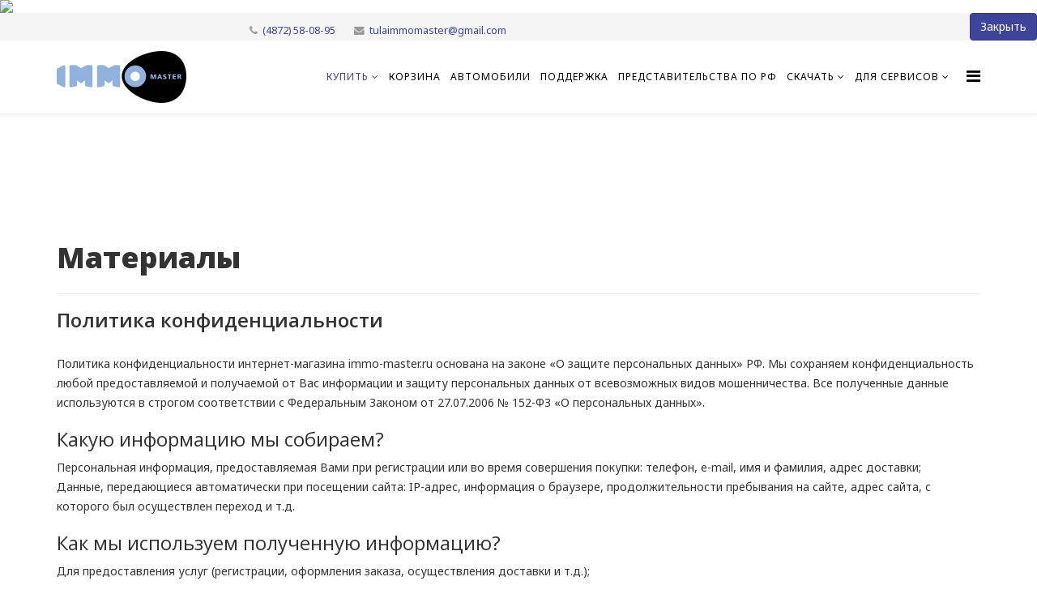

--- FILE ---
content_type: text/html; charset=utf-8
request_url: http://immo-master.ru/component/content/article?id=110
body_size: 14945
content:
<!DOCTYPE html>
<html xmlns="http://www.w3.org/1999/xhtml" xml:lang="ru-ru" lang="ru-ru" dir="ltr">
    <head>
        <meta http-equiv="X-UA-Compatible" content="IE=edge">
            <meta name="viewport" content="width=device-width, initial-scale=1">
                                <!-- head -->
                	<base href="http://immo-master.ru/component/content/article" />
	<meta http-equiv="content-type" content="text/html; charset=utf-8" />
	<meta name="author" content="Алексей Новиков" />
	<meta name="generator" content="Joomla! - Open Source Content Management" />
	<title>Иммо-мастер - система дистанционного запуска - Иммо-мастер - система дистанционного запуска</title>
	<link href="/images/favicon.ico" rel="shortcut icon" type="image/vnd.microsoft.icon" />
	<link rel="stylesheet" href="/media/modals/css/bootstrap.min.css" type="text/css" />
	<link rel="stylesheet" href="//fonts.googleapis.com/css?family=Noto+Sans:regular,italic,700,700italic&amp;subset=cyrillic-ext" type="text/css" />
	<link rel="stylesheet" href="//fonts.googleapis.com/css?family=Open+Sans:300,300italic,regular,italic,600,600italic,700,700italic,800,800italic&amp;subset=latin" type="text/css" />
	<link rel="stylesheet" href="/templates/shaper_helix3/css/bootstrap.min.css" type="text/css" />
	<link rel="stylesheet" href="/templates/shaper_helix3/css/font-awesome.min.css" type="text/css" />
	<link rel="stylesheet" href="/templates/shaper_helix3/css/legacy.css" type="text/css" />
	<link rel="stylesheet" href="/templates/shaper_helix3/css/template.css" type="text/css" />
	<link rel="stylesheet" href="/templates/shaper_helix3/css/presets/preset2.css" type="text/css" class="preset" />
	<link rel="stylesheet" href="http://immo-master.ru/components/com_jshopping/css/default.css" type="text/css" />
	<style type="text/css">
body{font-family:Noto Sans, sans-serif; font-size:14px; font-weight:normal; }h1{font-family:Open Sans, sans-serif; font-weight:800; }h2{font-family:Open Sans, sans-serif; font-weight:600; }h3{font-family:Open Sans, sans-serif; font-weight:normal; }h4{font-family:Open Sans, sans-serif; font-weight:normal; }h5{font-family:Open Sans, sans-serif; font-weight:800; }h6{font-family:Open Sans, sans-serif; font-weight:800; }.novikov-underlined-link a
{
   text-decoration: underline;
}
textarea
{
   width: 400px;
   height: 150px;
}
#jshop_review_write .inputbox {
    width: 300px;
}
.sp-module-login-form{
  padding: 30px;
}
.sppb-cta-text
{
  color: #fff;
}

#form-login a
{
   color: #aaf;
  text-decoration: underline;
}
#form-login a:hover
{
   color: #ccf;
}
#form-login .button
{
   color: #333;
}

.random_products .block_item {
    margin-bottom: 10px;
    display: inline-block;
    padding: 20px;
    font-size: 20px;
}

#bfLabel7{
  display: none
}
 #bfLabel8{
  display: none
}
.record_form .sppb-addon-content{
    width: 440px;
    padding: 1px 24px 1px 24px;
    background-color: #555358;
    margin-left: auto;
    margin-right: auto;
    margin-top: 66px;
    color: white;
}
.record_form .sppb-addon-content .sppb-addon-title{
    text-align: center;
    width: 100%;
    margin-bottom: 14px;
}
.main_page_address_block
{
   padding-left: 64px;
   color: white;
}
.main_page_address_block a
{
  color: #d4d7fd;
}
.main_page_address_block .sppb-tab-content
{
    line-height: 16px;
    font-size: 12px;
}
.record_form .bfQuickMode span.bfElemWrap {
  margin: 0px;
}
.record_form .bfClearfix{
  text-align: center
}
.record_form .bfClearfix > div:last-child > span{
  display:none
}

#bfSubmitButton{
    background: #e44040;
    font-size: 20px;
    float: none;
    padding: 8px;
}
.latest_products{
  text-align: center
}#sp-top-bar{ background-color:#f5f5f5;color:#999999; }
	</style>
	<script src="/media/jui/js/jquery.min.js" type="text/javascript"></script>
	<script src="/media/jui/js/jquery-noconflict.js" type="text/javascript"></script>
	<script src="/media/jui/js/jquery-migrate.min.js" type="text/javascript"></script>
	<script src="/media/system/js/caption.js" type="text/javascript"></script>
	<script src="/media/modals/js/jquery.touchSwipe.min.js" type="text/javascript"></script>
	<script src="/media/modals/js/jquery.colorbox-min.js" type="text/javascript"></script>
	<script src="/media/modals/js/script.min.js?v=9.7.1" type="text/javascript"></script>
	<script src="/templates/shaper_helix3/js/bootstrap.min.js" type="text/javascript"></script>
	<script src="/templates/shaper_helix3/js/jquery.sticky.js" type="text/javascript"></script>
	<script src="/templates/shaper_helix3/js/main.js" type="text/javascript"></script>
	<script type="text/javascript">
jQuery(window).on('load',  function() {
				new JCaption('img.caption');
			});
 var rl_modals_options = {"class":"modal_link","defaults":{"opacity":"0.8","maxWidth":"95%","maxHeight":"95%","current":"{current} \/ {total}","previous":"previous","next":"next","close":"close","xhrError":"This content failed to load.","imgError":"This image failed to load."},"auto_correct_size":1,"auto_correct_size_delay":0}; 
  (function(i,s,o,g,r,a,m){i['GoogleAnalyticsObject']=r;i[r]=i[r]||function(){
  (i[r].q=i[r].q||[]).push(arguments)},i[r].l=1*new Date();a=s.createElement(o),
  m=s.getElementsByTagName(o)[0];a.async=1;a.src=g;m.parentNode.insertBefore(a,m)
  })(window,document,'script','https://www.google-analytics.com/analytics.js','ga');

  ga('create', 'UA-86522871-1', 'auto');
  ga('send', 'pageview');

var sp_preloader = '0';

var sp_gotop = '0';

var sp_offanimation = 'default';

	</script>

                <meta name="yandex-verification" content="729335cbbbc6fc4d" />
                </head>
                <body class="site com-content view-article no-layout no-task ru-ru ltr  sticky-header layout-fluid off-canvas-menu-init">

                    <div class="off-canvas-menu-wrap">
                        <div class="body-innerwrapper">
<div class="modal-window">
  <div class="modal-fon"></div>
  <div class="modal-block">
      <img class="atribute-picturies" src="https://immo-master.ru/components/com_jshopping/images/loading.gif">
      <div id="btn-close-image" style="float: right;" class="btn btn-primary">Закрыть</div>
    </div>
  </div><section id="sp-top-bar"><div class="container"><div class="row"><div id="sp-top1" class="col-sm-6 col-md-6"><div class="sp-column "></div></div><div id="sp-top2" class="col-sm-6 col-md-6"><div class="sp-column "><ul class="sp-contact-info"><li class="sp-contact-phone"><i class="fa fa-phone"></i> <a href="tel:(4872)58-08-95">(4872) 58-08-95</a></li><li class="sp-contact-email"><i class="fa fa-envelope"></i> <a href="mailto:tulaimmomaster@gmail.com">tulaimmomaster@gmail.com</a></li></ul></div></div></div></div></section><header id="sp-header"><div class="container"><div class="row"><div id="sp-logo" class="col-xs-8 col-sm-3 col-md-3"><div class="sp-column "><h1 class="logo"><a href="/"><img class="sp-default-logo hidden-xs" src="/images/DrawingS.png" alt="Иммо-мастер - система дистанционного запуска"><img class="sp-retina-logo hidden-xs" src="/images/DrawingS.png" alt="Иммо-мастер - система дистанционного запуска" width="160" height="64"><img class="sp-default-logo visible-xs" src="/images/DrawingS.png" alt="Иммо-мастер - система дистанционного запуска"></a></h1></div></div><div id="sp-menu" class="col-xs-4 col-sm-9 col-md-9"><div class="sp-column ">			<div class='sp-megamenu-wrapper'>
				<a id="offcanvas-toggler" href="#"><i class="fa fa-bars"></i></a>
				<ul class="sp-megamenu-parent menu-fade hidden-sm hidden-xs"><li class="sp-menu-item sp-has-child active"><a  href="#" >Купить</a><div class="sp-dropdown sp-dropdown-main sp-menu-right" style="width: 240px;"><div class="sp-dropdown-inner"><ul class="sp-dropdown-items"><li class="sp-menu-item"><a  href="/product-3/oplata-i-dostavka" >Оплата и доставка</a></li><li class="sp-menu-item"><a  href="http://разъем-в-разъем.рф/shop/" >Интернет-магазин</a></li><li class="sp-menu-item current-item active"><a  href="/" >На главную </a></li></ul></div></div></li><li class="sp-menu-item"><a  href="http://immo-master.ru/dlya-servisov/internet-magazin/cart/view" >Корзина</a></li><li class="sp-menu-item"><a  href="/brands" >Автомобили</a></li><li class="sp-menu-item"><a  href="/help" >Поддержка</a></li><li class="sp-menu-item"><a  href="/contact" >Представительства по РФ</a></li><li class="sp-menu-item sp-has-child"><a  href="#" >Скачать</a><div class="sp-dropdown sp-dropdown-main sp-menu-right" style="width: 240px;"><div class="sp-dropdown-inner"><ul class="sp-dropdown-items"><li class="sp-menu-item"><a  href="http://immo-master.ru/downloads/manual.pdf" >Инструкция Immo-Master RS</a></li><li class="sp-menu-item"><a  href="http://immo-master.ru/downloads/SetupX21_19.exe" >Программа настройки GSM-модуля X21</a></li><li class="sp-menu-item"><a href="/downloads/Immo_Master_1.2.3.0.exe" >Программа настройки Immo-Master CAN</a></li><li class="sp-menu-item"><a  href="http://immo-master.ru/downloads/arnavi_manual.pdf" >Инструкция для Arnavi ESM</a></li><li class="sp-menu-item sp-has-child"><a  href="#" >Программа настройки Arnavi ESM </a><div class="sp-dropdown sp-dropdown-sub sp-menu-right" style="width: 240px;"><div class="sp-dropdown-inner"><ul class="sp-dropdown-items"><li class="sp-menu-item"><a  href="http://immo-master.ru/downloads/ARNAVI_ESM_Configurator_0.0.0.39.exe" >(full версия)</a></li><li class="sp-menu-item"><a  href="http://immo-master.ru/downloads/ARNAVI_ESM_Configurator_0.0.0.39_LITE.exe" >(lite версия)</a></li></ul></div></div></li></ul></div></div></li><li class="sp-menu-item sp-has-child"><a  href="#" >Для сервисов</a><div class="sp-dropdown sp-dropdown-main sp-menu-right" style="width: 240px;"><div class="sp-dropdown-inner"><ul class="sp-dropdown-items"><li class="sp-menu-item"><a href="/downloads/Beacon_manual_RUS_1.0.pdf" >Маяк ARNAVI BEACON</a></li><li class="sp-menu-item"><a href="/downloads/AutoOKO.pdf" >Трекер АВТООКО24</a></li><li class="sp-menu-item"><a  href="/dlya-servisov/o-module-gsm" >GSM-модуль X21</a></li><li class="sp-menu-item"><a  href="/dlya-servisov/montazh-i-ekspluatatsiya" >Монтаж и эксплуатация ImmoMaster RS</a></li><li class="sp-menu-item"><a  href="https://разъем-в-разъем.рф/shop/" >Интернет-магазин</a></li><li class="sp-menu-item"><a  href="/dlya-servisov/to-be-dealer" >Стать представителем</a></li><li class="sp-menu-item"><a  href="/dlya-servisov/oplata-i-dostavka" >Оплата и доставка</a></li></ul></div></div></li></ul>			</div>
		</div></div></div></div></header><section id="sp-page-title"><div class="row"><div id="sp-title" class="col-sm-12 col-md-12"><div class="sp-column "></div></div></div></section><section id="sp-main-body"><div class="container"><div class="row"><div id="sp-component" class="col-sm-12 col-md-12"><div class="sp-column "><div id="system-message-container">
	</div>
<article class="item item-page" itemscope itemtype="http://schema.org/Article">
	<meta itemprop="inLanguage" content="ru-RU" />
		<div class="page-header">
		<h1> Материалы </h1>
	</div>
	
	

	<div class="entry-header">
		
				
					<h2 itemprop="name">
									Политика конфиденциальности							</h2>
												</div>

				
		
				
	
			<div itemprop="articleBody">
		<p>Политика конфиденциальности интернет-магазина immo-master.ru основана на законе «О защите персональных данных» РФ. Мы сохраняем конфиденциальность любой предоставляемой и получаемой от Вас информации и защиту персональных данных от всевозможных видов мошенничества. Все полученные данные используются в строгом соответствии с Федеральным Законом от 27.07.2006 № 152-ФЗ «О персональных данных».</p>
<h3>Какую информацию мы собираем?</h3>
<p>Персональная информация, предоставляемая Вами при регистрации или во время совершения покупки: телефон, e-mail, имя и фамилия, адрес доставки;<br />Данные, передающиеся автоматически при посещении сайта: IP-адрес, информация о браузере, продолжительности пребывания на сайте, адрес сайта, с которого был осуществлен переход и т.д.</p>
<h3>Как мы используем полученную информацию?</h3>
<p>Для предоставления услуг (регистрации, оформления заказа, осуществления доставки и т.д.);<br />Для информирования о статусе заказа, новых акциях и предложениях, в том числе посредством e-mail;<br />Для улучшения качества работы сайта, оценки его удобства и пользы, анализа эффективности продуктов и услуг;<br />Для осуществления акций, конкурсов (при условии Вашего участия в них).</p>
<h3>Политика защиты персональных данных</h3>
<p>Мы принимаем все необходимые организационные и технические меры для защиты персональной информации от случайного и мошеннического доступа, уничтожения, изменения или других неправомерных действий;</p>
<p>Мы гарантируем конфиденциальность и защиту персональных данных от третьих лиц. Доступ к персональным данным предоставляется только тем сервисам и партнёрам, которым она необходима для осуществления операций (оформления заказа, доставки, e-mail подписки). Все эти лица выполняют обязательства по сохранению конфиденциальных данных и могут подвергаться взысканиям за нарушение обязательств, вплоть до увольнения и уголовного преследования;</p>
<p>Передача персональных данных третьим лицам также может осуществляться в случаях, предусмотренных законодательством РФ, например, при передаче бизнеса. Новый владелец при этом берёт на себя обязательства по защите полученной информации. Также передача данных возможна для пресечения мошенничества;</p>
<p>При переходе из нашего интернет-магазина на другие источники компания не несёт ответственности за конфиденциальность представленных на этих ресурсах данных.</p>	</div>

	
	
				
	
	
			<div class="article-footer-wrap">
			<div class="article-footer-top">
								













			</div>
			<div id="sp-comments"></div>		</div>
		
</article></div></div></div></div></section><footer id="sp-footer"><div class="container"><div class="row"><div id="sp-footer1" class="col-sm-12 col-md-12"><div class="sp-column "><div class="sp-module "><div class="sp-module-content">

<div class="custom"  >
	<p style="text-align: center;"><a href="/component/jshopping/content/view/return_policy?tmpl=component&amp;Itemid=0">Условия возврата</a> * <a href="/component/jshopping/content/view/payment?tmpl=component&amp;Itemid=0" rel="alternate">Инструкция по оплате банковскими картами VISA, MasterCard, МИР</a> * <a href="/component/content/article?id=109" rel="alternate">Реквизиты</a> * <a href="/component/content/article?id=110" rel="alternate">Политика конфиденциальности</a></p>
<div style="text-align: center;"><img style="margin: auto;" src="[data-uri]" alt="" /></div>
<p> </p></div>
</div></div><span class="sp-copyright">"Технологии запуска", 2020 год</span></div></div></div></div></footer>                        </div> <!-- /.body-innerwrapper -->
                    </div> <!-- /.off-canvas-menu-wrap -->

                    <!-- Off Canvas Menu -->
                    <div class="offcanvas-menu">
                        <a href="#" class="close-offcanvas"><i class="fa fa-remove"></i></a>
                        <div class="offcanvas-inner">
                                                            <div class="sp-module "><div class="sp-module-content"><ul class="nav menu">
<li class="item-523  active deeper parent"><a href="#" > Купить</a><span class="offcanvas-menu-toggler collapsed" data-toggle="collapse" data-target="#collapse-menu-523"><i class="open-icon fa fa-angle-down"></i><i class="close-icon fa fa-angle-up"></i></span><ul class="collapse" id="collapse-menu-523"><li class="item-580"><a href="/product-3/oplata-i-dostavka" > Оплата и доставка</a></li><li class="item-581"><a href="http://разъем-в-разъем.рф/shop/" > Интернет-магазин</a></li><li class="item-437  current active"><a href="/" > На главную </a></li></ul></li><li class="item-585"><a href="http://immo-master.ru/dlya-servisov/internet-magazin/cart/view" > Корзина</a></li><li class="item-528"><a href="/brands" > Автомобили</a></li><li class="item-526"><a href="/help" > Поддержка</a></li><li class="item-527"><a href="/contact" > Представительства по РФ</a></li><li class="item-566  deeper parent"><a href="#" > Скачать</a><span class="offcanvas-menu-toggler collapsed" data-toggle="collapse" data-target="#collapse-menu-566"><i class="open-icon fa fa-angle-down"></i><i class="close-icon fa fa-angle-up"></i></span><ul class="collapse" id="collapse-menu-566"><li class="item-568"><a href="http://immo-master.ru/downloads/manual.pdf" > Инструкция Immo-Master RS</a></li><li class="item-567"><a href="http://immo-master.ru/downloads/SetupX21_19.exe" > Программа настройки GSM-модуля X21</a></li><li class="item-532"><a href="/downloads/Immo_Master_1.2.3.0.exe" > Программа настройки Immo-Master CAN</a></li><li class="item-575"><a href="http://immo-master.ru/downloads/arnavi_manual.pdf" > Инструкция для Arnavi ESM</a></li><li class="item-584  deeper parent"><a href="#" > Программа настройки Arnavi ESM </a><span class="offcanvas-menu-toggler collapsed" data-toggle="collapse" data-target="#collapse-menu-584"><i class="open-icon fa fa-angle-down"></i><i class="close-icon fa fa-angle-up"></i></span><ul class="collapse" id="collapse-menu-584"><li class="item-582"><a href="http://immo-master.ru/downloads/ARNAVI_ESM_Configurator_0.0.0.39.exe" > (full версия)</a></li><li class="item-583"><a href="http://immo-master.ru/downloads/ARNAVI_ESM_Configurator_0.0.0.39_LITE.exe" > (lite версия)</a></li></ul></li></ul></li><li class="item-569  deeper parent"><a href="#" > Для сервисов</a><span class="offcanvas-menu-toggler collapsed" data-toggle="collapse" data-target="#collapse-menu-569"><i class="open-icon fa fa-angle-down"></i><i class="close-icon fa fa-angle-up"></i></span><ul class="collapse" id="collapse-menu-569"><li class="item-578"><a href="/downloads/Beacon_manual_RUS_1.0.pdf" > Маяк ARNAVI BEACON</a></li><li class="item-577"><a href="/downloads/AutoOKO.pdf" > Трекер АВТООКО24</a></li><li class="item-571"><a href="/dlya-servisov/o-module-gsm" > GSM-модуль X21</a></li><li class="item-570"><a href="/dlya-servisov/montazh-i-ekspluatatsiya" > Монтаж и эксплуатация ImmoMaster RS</a></li><li class="item-572"><a href="https://разъем-в-разъем.рф/shop/" > Интернет-магазин</a></li><li class="item-573"><a href="/dlya-servisov/to-be-dealer" > Стать представителем</a></li><li class="item-579"><a href="/dlya-servisov/oplata-i-dostavka" > Оплата и доставка</a></li></ul></li></ul>
</div></div><div class="sp-module sp-module-login-form"><h3 class="sp-module-title">Учетная запись</h3><div class="sp-module-content"><form action="/component/content/" method="post" name="login" id="form-login" class="form-inline">
	
	<p id="form-login-username">
		<label for="modlgn_username">Логин</label>
		<input id="modlgn_username" type="text" name="username" class="inputbox" alt="username" size="18" />
	</p>
	<p id="form-login-password">
		<label for="modlgn_passwd">Пароль</label>
		<input id="modlgn_passwd" type="password" name="passwd" class="inputbox" size="18" alt="password" />
	</p>
		<div id="form-login-remember" class="control-group checkbox">
        <label class="control-label" for="modlgn-remember">Запомнить меня</label>
        <input id="modlgn-remember" class="inputbox" type="checkbox" value="yes" name="remember">
	</div>
		<input type="submit" name="Submit" class="button" value="Логин" />

	<div>
	    <a href="/component/users/?view=reset">Забыли пароль?</a>
    </div>
    		<div>
		<a href="/component/jshopping/user/register?Itemid=0">Зарегистрироваться</a>
	</div>
		
	<input type="hidden" name="option" value="com_jshopping" />
    <input type="hidden" name="controller" value="user" />
	<input type="hidden" name="task" value="loginsave" />
	<input type="hidden" name="return" value="L2NvbXBvbmVudC9jb250ZW50L2FydGljbGU/aWQ9MTEw" />
	<input type="hidden" name="73b96d98ded152f267ee60558b4dadd8" value="1" /></form>
</div></div>
                                                        </div> <!-- /.offcanvas-inner -->
                    </div> <!-- /.offcanvas-menu -->

                    
                    
                    <!-- Preloader -->
                    
                    <!-- Go to top -->
                    
                </body>
                </html>

--- FILE ---
content_type: text/plain
request_url: https://www.google-analytics.com/j/collect?v=1&_v=j102&a=368013453&t=pageview&_s=1&dl=http%3A%2F%2Fimmo-master.ru%2Fcomponent%2Fcontent%2Farticle%3Fid%3D110&ul=en-us%40posix&dt=%D0%98%D0%BC%D0%BC%D0%BE-%D0%BC%D0%B0%D1%81%D1%82%D0%B5%D1%80%20-%20%D1%81%D0%B8%D1%81%D1%82%D0%B5%D0%BC%D0%B0%20%D0%B4%D0%B8%D1%81%D1%82%D0%B0%D0%BD%D1%86%D0%B8%D0%BE%D0%BD%D0%BD%D0%BE%D0%B3%D0%BE%20%D0%B7%D0%B0%D0%BF%D1%83%D1%81%D0%BA%D0%B0%20-%20%D0%98%D0%BC%D0%BC%D0%BE-%D0%BC%D0%B0%D1%81%D1%82%D0%B5%D1%80%20-%20%D1%81%D0%B8%D1%81%D1%82%D0%B5%D0%BC%D0%B0%20%D0%B4%D0%B8%D1%81%D1%82%D0%B0%D0%BD%D1%86%D0%B8%D0%BE%D0%BD%D0%BD%D0%BE%D0%B3%D0%BE%20%D0%B7%D0%B0%D0%BF%D1%83%D1%81%D0%BA%D0%B0&sr=1280x720&vp=1280x720&_u=IEBAAEABAAAAACAAI~&jid=188300456&gjid=1706886902&cid=295549261.1769507441&tid=UA-86522871-1&_gid=1120622957.1769507441&_r=1&_slc=1&z=1317914081
body_size: -450
content:
2,cG-XD58XK1FTL